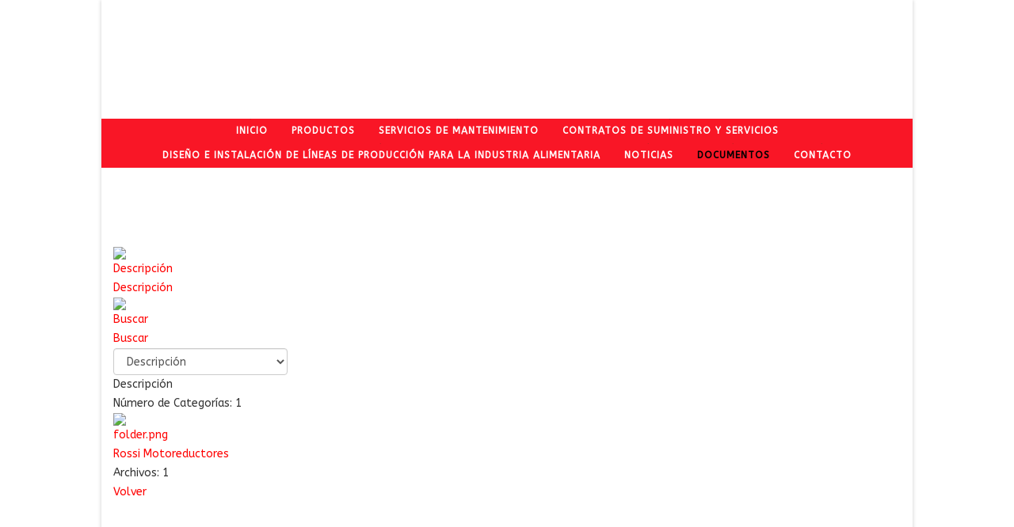

--- FILE ---
content_type: text/html; charset=utf-8
request_url: https://mrosur.es/documentos
body_size: 5458
content:
<!DOCTYPE html>
<html xmlns="http://www.w3.org/1999/xhtml" xml:lang="es-es" lang="es-es" dir="ltr">
<head>
	<script id="Cookiebot" src="https://consent.cookiebot.com/uc.js" data-cbid="9e6ed473-4ba2-4319-ad9f-2148cf7b8ecc"  type="text/javascript"></script>
    <meta http-equiv="X-UA-Compatible" content="IE=edge">
    <meta name="viewport" content="width=device-width, initial-scale=1">
    
    <base href="https://mrosur.es/documentos" />
	<meta http-equiv="content-type" content="text/html; charset=utf-8" />
	<meta name="description" content="Mantenimiento, Reparación y operaciones - Manutención y automatización" />
	<title>MROsur - Mantenimiento Reparaciones y Operaciones del Sur, S.L  -  Documentos</title>
	<link href="/images/favicon.png" rel="shortcut icon" type="image/vnd.microsoft.icon" />
	<link href="https://mrosur.es/component/search/?Itemid=628&amp;format=opensearch" rel="search" title="Buscar MROsur" type="application/opensearchdescription+xml" />
	<link href="https://mrosur.es/components/com_jdownloads/assets/lightbox/lightbox.css" rel="stylesheet" type="text/css" />
	<link href="https://mrosur.es/components/com_jdownloads/assets/css/jdownloads_buttons.css" rel="stylesheet" type="text/css" />
	<link href="https://mrosur.es/components/com_jdownloads/assets/css/jdownloads_fe.css" rel="stylesheet" type="text/css" />
	<link href="https://mrosur.es/components/com_jdownloads/assets/rating/css/ajaxvote.css" rel="stylesheet" type="text/css" />
	<link href="https://mrosur.es/components/com_jdownloads/assets/css/jdownloads_custom.css" rel="stylesheet" type="text/css" />
	<link href="//fonts.googleapis.com/css?family=ABeeZee:regular&amp;latin" rel="stylesheet" type="text/css" />
	<link href="/templates/shaper_helix3/css/bootstrap.min.css" rel="stylesheet" type="text/css" />
	<link href="/templates/shaper_helix3/css/font-awesome.min.css" rel="stylesheet" type="text/css" />
	<link href="/templates/shaper_helix3/css/legacy.css" rel="stylesheet" type="text/css" />
	<link href="/templates/shaper_helix3/css/template.css" rel="stylesheet" type="text/css" />
	<link href="/templates/shaper_helix3/css/presets/preset1.css" rel="stylesheet" type="text/css" class="preset" />
	<style type="text/css">
body.site {background-image: url(/images/Fondo3MROsur.png);background-repeat: no-repeat;background-size: cover;background-attachment: scroll;background-position: 0 0;}body{font-family:ABeeZee, sans-serif; font-weight:normal; }h1{font-family:ABeeZee, sans-serif; font-weight:normal; }h2{font-family:ABeeZee, sans-serif; font-weight:normal; }h3{font-family:ABeeZee, sans-serif; font-weight:normal; }h4{font-family:ABeeZee, sans-serif; font-weight:normal; }h5{font-family:ABeeZee, sans-serif; font-weight:normal; }h6{font-family:ABeeZee, sans-serif; font-weight:normal; }.layout-boxed .body-innerwrapper {
    max-width: 80%;
    box-shadow: 0 0 5px rgba(0,0,0,0.2);
}

@media (min-width: 1200px){
.container {
    width: 100%;
}
}

@media (min-width: 992px){
.container {
     width: 100%;
}
}

@media (min-width: 768px){
.container {
     width: 100%;
}
}

@media (min-width: 1200px){
.sppb-container {
    width: 100%;
}
}

@media (min-width: 992px){
.sppb-container {
    width: 100%;
}
}

@media (min-width: 768px){
.sppb-container {
    width: 100%;
}
}



/* Menu */

.sp-megamenu-parent >li >a {
    line-height: 30px;
}

/* Header */

#sp-header {
height: 150px;
box-shadow: 0 3px 3px rgba(0,0,0,0.0);
}

#sp-header .logo {
height: 150px;
margin: auto;
}

@media (min-width: 1200px){
#sp-header .logo {
display:none;
}
}

@media (min-width: 992px){
#sp-header .logo {
display:none;
}
}

@media (min-width: 768px){
#sp-header .logo {
display:none;
}
}


@media (max-width: 768px){
#sp-header {
    background-size: 100% 50%;
}
}

section#sp-section-2 {
background: #F91626;
    clear: both;
    margin: 0;
    padding: 0;
    text-align: center;
}

.sp-megamenu-parent li {
    display: inline-block;
    list-style-type: none;
    margin: 0;
    padding: 0;
    vertical-align: bottom; /* IE9 fix: li v-aligns with baseline on hover without this */
}

.sp-megamenu-parent a {
    color: #fff;
    display: block;
    font-size: 110%;
    font-weight: bold;
    overflow: hidden;
    padding: 0.99em 1.5em; /* slightly less than one to prevent rounding error */
    position: relative;
    text-decoration: none;
        -moz-transition: background 0.4s ease-out;
        -o-transition: background 0.4s ease-out;
        -webkit-transition: background 0.4s ease-out;
    transition: background 0.4s ease-out;
}

.sp-megamenu-parent a::after {
    background: #b82222;
    content: "";
    height: 0.714em;
    left: 50%;
    margin-left: -0.42857em;
    position: absolute;
    top: -0.857em;
        -moz-transform: rotate( 45deg );
        -ms-transform: rotate( 45deg );
        -o-transform: rotate( 45deg );
        -webkit-transform: rotate( 45deg );
    transform: rotate( 45deg );
        -moz-transition: top 0.3s ease-out;
        -o-transition: top 0.3s ease-out;
        -webkit-transition: top 0.3s ease-out;
    transition: top 0.3s ease-out;
    width: 0.714em;
}

.sp-megamenu-parent a:hover {
    background: #FFFFFF;
    background-image: linear-gradient( rgba(78, 127, 103, 0), rgba(78, 127, 103, 0) 90%, rgb(255, 255, 255) 90%, rgb(254, 0, 0) 100% );
    overflow: hidden;
    position: relative;
    color: red;
}

.sp-megamenu-parent a:hover::after {
    top: -5px;
}




@media only screen and (max-width: 600px) {
    .sp-megamenu-parent a {
        border-radius: 0.6em;
        margin: 0.35em;
        padding: 0.5em;
    }
  
    .sp-megamenu-parent a:hover {
        background-image: none;
        /*border: 0.25em solid rgba(78, 127, 103, 100);
        padding: 0.25em;*/
      box-shadow: inset 0 -5px 0 0 rgba(78, 127, 103, 100);
    }
}

.sp-megamenu-parent >li.active>a, .sp-megamenu-parent >li:hover>a {
    color: #000;
}

.sp-megamenu-parent {
   float: none;
}

.textos {
    color: #000000;
    /* text-shadow: rgba(0,0,0,0.498039) 0px 2px 5px; */
    font-weight: 500;
    font-size: 14px;
    font-family: 'Raleway',sans-serif;
    border-color: rgb(255,255,255);
    text-align: -webkit-center;
}

.sppb-btn-success {
    color: #ffffff;
    background-color: #FF0000;
    border-color: #FF0000;
}

.sppb-btn-success:hover, .sppb-btn-success:focus, .sppb-btn-success:active, .sppb-btn-success.active, .open > .dropdown-toggle.sppb-btn-success {
    color: #ffffff;
background-color: #FF0000;
    border-color: #FF0000;
}

h5.sppb-title-heading {
    color: #000000;
    /* text-shadow: rgba(0,0,0,0.498039) 0px 2px 5px; */
    font-weight: 500;
    font-size: 18px !important;
    font-family: 'Raleway',sans-serif;
    border-color: rgb(255,255,255);
    text-align: -webkit-center;
}

#sp-page-builder .page-content .sppb-section {
    margin-top: 0px;
}

h4.sppb-title-heading {
    color: #F91626;
    text-shadow: rgba(0,0,0,0.498039) 0px 2px 5px;
    font-weight: 700;
    font-size: 30px !important;
    font-family: 'Raleway',sans-serif;
    border-color: rgb(255,255,255);
    text-align: -webkit-center;
}

h3.sppb-title-heading {
    color: #F91626;
    text-shadow: rgba(0,0,0,0.498039) 0px 2px 5px;
    font-weight: 500;
    font-size: 20px !important;
    font-family: 'Raleway',sans-serif;
    border-color: rgb(255,255,255);
    text-align: -webkit-center;
}

.textos3 {
    color: #000000;
    /* text-shadow: rgba(0,0,0,0.498039) 0px 2px 5px; */
    font-weight: 500;
    font-size: 14px;
    font-family: 'Raleway',sans-serif;
    border-color: rgb(255,255,255);
}

ul.nav.menu {
    background: #efefef;
    padding: 10px;
    margin: 10px;
    -webkit-box-shadow: 3px 3px 13px -1px rgba(0,0,0,0.75);
    -moz-box-shadow: 3px 3px 13px -1px rgba(0,0,0,0.75);
    box-shadow: 3px 3px 13px -1px rgba(0,0,0,0.75);
    color: #F91626;
    text-shadow: rgba(0,0,0,0.498039) 0px 2px 3px;
    font-weight: 500;
    font-size: 16px !important;
    font-family: 'Raleway',sans-serif;
    border-color: rgb(255,255,255);
}

.nav>li>a:hover, .nav>li>a:focus {
    text-decoration: none;
    background-color: #BEBEBE;
    color: black;
}

.advp-wrapper{
z-index: 9999999;
}

.sp-megamenu-parent >li >a {
    color: #fff;
}

.sp-megamenu-parent {
    line-height:11px;
}

#sp-footer {
    padding: 10px 0 !important;
}

#sp-section-3 {
display:none;
}

#sp-page-builder .sppb-section-title {
    margin-bottom: 10px !important;
}

.img-mapa img {
width:60%
}

.img-logo-a4mro img {
width:60%
}

.logomarcas img {
width:60%;
}

.sp-megamenu-parent >li.sp-has-child>a:after {
    content: none; 
}

.sp-megamenu-parent .sp-dropdown {
    z-index: 10000;
}

.galeria-productos img
{
margin:10px;
}

.jd_footer {
    display: none !important;
}

.jd_fields_wrapper {
display:none;
}
.com-jdownloads .only {
display:none;
}#sp-header{ background-image:url("/images/HeaderMROsur.png");background-repeat:no-repeat;background-size:cover;background-position:50% 50%; }#sp-section-3{ background-image:url("/images/shadow.png");background-repeat:no-repeat;background-size:cover; }
	</style>
	<script type="application/json" class="joomla-script-options new">{"system.paths":{"root":"","base":""}}</script>
	<script src="https://mrosur.es/components/com_jdownloads/assets/js/jdownloads.js" type="text/javascript"></script>
	<script src="https://mrosur.es/components/com_jdownloads/assets/rating/js/ajaxvote.js" type="text/javascript"></script>
	<script src="/media/jui/js/jquery.min.js?ae273c3422ae41e30ee9762bdc446482" type="text/javascript"></script>
	<script src="/media/jui/js/jquery-noconflict.js?ae273c3422ae41e30ee9762bdc446482" type="text/javascript"></script>
	<script src="/media/jui/js/jquery-migrate.min.js?ae273c3422ae41e30ee9762bdc446482" type="text/javascript"></script>
	<script src="https://mrosur.es/components/com_jdownloads/assets/lightbox/lightbox.js" type="text/javascript"></script>
	<script src="/media/system/js/mootools-core.js?ae273c3422ae41e30ee9762bdc446482" type="text/javascript"></script>
	<script src="/media/system/js/core.js?ae273c3422ae41e30ee9762bdc446482" type="text/javascript"></script>
	<script src="/media/system/js/mootools-more.js?ae273c3422ae41e30ee9762bdc446482" type="text/javascript"></script>
	<script src="/templates/shaper_helix3/js/bootstrap.min.js" type="text/javascript"></script>
	<script src="/templates/shaper_helix3/js/jquery.sticky.js" type="text/javascript"></script>
	<script src="/templates/shaper_helix3/js/main.js" type="text/javascript"></script>
	<script type="text/javascript">
var live_site = "https://mrosur.es/";function openWindow (url) {
                fenster = window.open(url, "_blank", "width=550, height=480, STATUS=YES, DIRECTORIES=NO, MENUBAR=NO, SCROLLBARS=YES, RESIZABLE=NO");
                fenster.focus();
                }jQuery(function($) {
			 $('.hasTip').each(function() {
				var title = $(this).attr('title');
				if (title) {
					var parts = title.split('::', 2);
					var mtelement = document.id(this);
					mtelement.store('tip:title', parts[0]);
					mtelement.store('tip:text', parts[1]);
				}
			});
			var JTooltips = new Tips($('.hasTip').get(), {"maxTitleChars": 50,"fixed": false});
		});
	</script>

   
    <meta name="robots" content="noimageindex">
<meta name=”googlebot” content=”noimageindex”>
</head>
<body class="site com-jdownloads view-categories no-layout no-task itemid-628 es-es ltr  layout-boxed">
    <div class="body-innerwrapper">
        <header id="sp-header"><div class="container"><div class="row"><div id="sp-logo" class="col-xs-8 col-sm-12 col-md-12"><div class="sp-column "><a class="logo" href="/"><h1><img class="sp-default-logo hidden-xs" src="/images/MROsurLogo.png" alt="MROsur"><img class="sp-retina-logo hidden-xs" src="/images/MROsurLogo.png" alt="MROsur" width="210" height="90"><img class="sp-default-logo visible-xs" src="/images/MROsurLogo.png" alt="MROsur"></h1></a></div></div></div></div></header><section id="sp-section-2"><div class="container"><div class="row"><div id="sp-menu" class="col-sm-12 col-md-12"><div class="sp-column ">			<div class='sp-megamenu-wrapper'>
				<a id="offcanvas-toggler" class="visible-xs" href="#"><i class="fa fa-bars"></i></a>
				<ul class="sp-megamenu-parent menu-fade hidden-xs"><li class="sp-menu-item"><a  href="/" >Inicio</a></li><li class="sp-menu-item sp-has-child"><a  href="/productos/lubricacion-y-productos-quimicos" >Productos</a><div class="sp-dropdown sp-dropdown-main sp-menu-right" style="width: 240px;"><div class="sp-dropdown-inner"><ul class="sp-dropdown-items"><li class="sp-menu-item"><a  href="/productos/lubricacion-y-productos-quimicos" >Lubricación y productos químicos </a></li><li class="sp-menu-item"><a  href="/productos/sistemas-de-lubricacion-automaticos" >Sistemas de lubricación automáticos</a></li><li class="sp-menu-item"><a  href="/productos/transmision-de-potencia" >Transmisión de potencia</a></li><li class="sp-menu-item"><a  href="/productos/accionamientos" >Accionamientos</a></li><li class="sp-menu-item"><a  href="/productos/neumatica-y-aire-comprimido" >Neumática y aire comprimido</a></li><li class="sp-menu-item"><a  href="/productos/automatizacion" >Automatización</a></li><li class="sp-menu-item"><a  href="/productos/deteccion-y-posicion" >Detección y posición</a></li><li class="sp-menu-item"><a  href="/productos/elementos-normalizados" >Elementos normalizados</a></li><li class="sp-menu-item"><a  href="/productos/rodamientos" >Rodamientos</a></li><li class="sp-menu-item"><a  href="/productos/movimiento-lineal" >Movimiento lineal</a></li><li class="sp-menu-item"><a  href="/productos/rodillos" >Rodillos</a></li></ul></div></div></li><li class="sp-menu-item"><a  href="/servicios-de-mantenimiento" >Servicios de mantenimiento</a></li><li class="sp-menu-item"><a  href="/contratos-de-suministro-y-servicios" >Contratos de suministro y servicios</a></li><li class="sp-menu-item"><a  href="/diseno-e-instalacion-de-lineas-de-produccion-para-la-industria-alimentaria" >Diseño e instalación de líneas de producción para la industria alimentaria</a></li><li class="sp-menu-item"><a  href="/noticias" >Noticias</a></li><li class="sp-menu-item current-item active"><a  href="/documentos" >Documentos</a></li><li class="sp-menu-item"><a  href="/contacto" >Contacto</a></li></ul>			</div>
		</div></div></div></div></section><section id="sp-section-3"><div class="row"><div id="sp-slider" class="col-sm-12 col-md-12"><div class="sp-column "><div class="sp-module "><div class="sp-module-content">

<div class="custom"  >
	</div>
</div></div></div></div></div></section><section id="sp-page-title"><div class="row"><div id="sp-title" class="col-sm-12 col-md-12"><div class="sp-column "></div></div></div></section><section id="sp-main-body"><div class="container"><div class="row"><div id="sp-component" class="col-sm-12 col-md-12"><div class="sp-column "><div id="system-message-container">
	</div>
<div class="jd-item-page"><div class="jd_top_navi" style=""><!-- Categories layout header -->
    <div class="jd_top_navi_item" style=""><a href="/component/jdownloads/?Itemid=618"><img src="https://mrosur.es/components/com_jdownloads/assets/images/home_fe.png" width="32" height="32" style="border:0px;" alt="Descripción" /></a> <a href="/component/jdownloads/?Itemid=618">Descripción</a></div>
    <div class="jd_top_navi_item" style=""><a href="/component/jdownloads/search?Itemid=618"><img src="https://mrosur.es/components/com_jdownloads/assets/images/search.png" width="32" height="32" style="border:0px;" alt="Buscar" /></a> <a href="/component/jdownloads/search?Itemid=618">Buscar</a></div>
    <div class="jd_top_navi_item" style=""></div>
    <div class="jd_top_navi_catbox" style="" ><form name="go_cat" id="go_cat" method="post"><select id="cat_list" name="cat_list" class="inputbox" onchange="gocat('/component/jdownloads/?Itemid=618', '/component/jdownloads/uncategorised?Itemid=618', '/component/jdownloads/all?Itemid=618', '/component/jdownloads/all?type=top&amp;Itemid=618',  '/component/jdownloads/all?type=new&amp;Itemid=618'  ,'null,null,/component/jdownloads/category/3-rossi-motoreductores?Itemid=618')">
	<option value="0" selected="selected">Descripci&oacute;n</option>
	<option value="1">Solo sin categor&iacute;a</option>
	<option value="-1">Todas las descargas</option>
	<option value="3">Rossi Motoreductores</option>
</select>
</form></div>
</div><div class="jd_cats_subheader" style=""><!--Categories layout subheader-->
  <div class="jd_cat_subheader_title" style="">Descripción</div>
  <div class="jd_clear"></div>  
  <div class="jd_subcat_count" style="">Número de Categorías: 1</div>
  <div class="jd_page_nav" style=""></div> 
</div>

<div class="jd_cat_main" style="">
<!-- Standard Categories layout main -->
    <div class="jd_categories_title_v46" style=""><a href="/component/jdownloads/category/3-rossi-motoreductores?Itemid=618"><img src="https://mrosur.es/images/jdownloads/catimages/folder.png" style="text-align:top;border:0px;" width="48" height="48" alt="folder.png" /></a> <a href="/component/jdownloads/category/3-rossi-motoreductores?Itemid=618">Rossi Motoreductores</a>
         <div class="jd_categories_inner_wrapper" style="">
             <div class= "jd_cats_sum_subcats" style=""></div>
             <div class="jd_cats_sum_files" style="">Archivos: 1</div>
        </div>
   </div>
    <div class="jd_clear"></div>
    <div  class="jd_cat_description" style=""></div>
    <div class="jd_clear_left"></div>
</div>
<div class="jd_footer jd_page_nav" style=""></div><!-- Categories layout footer -->
<div style="" class="jd_back_button"><a href="javascript:history.go(-1)">Volver</a></div><div style="text-align:center" class="jd_footer"><a href="http://www.jDownloads.com" target="_blank" title="www.jDownloads.com">Powered&nbsp;by&nbsp;jDownloads</a></div></div></div></div></div></div></section><footer id="sp-footer"><div class="container"><div class="row"><div id="sp-footer1" class="col-sm-12 col-md-12"><div class="sp-column "><div class="sp-module "><div class="sp-module-content">

<div class="custom"  >
	<p><a href="/mapa-web?view=html&amp;id=0" title="Mapa web">Mapa web</a>&nbsp;|&nbsp;<a href="/31-panel-de-cookies" title="Política de cookies">Política de cookies</a>&nbsp;|&nbsp;<a href="/30-politica-de-privacidad" title="Política de privacidad">Política de privacidad</a>&nbsp;|&nbsp;<a href="/29-aviso-legal" title="Aviso legal">Aviso legal</a>&nbsp;|&nbsp;<a href="/contacto" title="Contacto">Contacto</a><a href="/component/sppagebuilder/page/10-productos#contacto"> </a><br />© <span class="hd-date">2026</span>. MROsur <i class="fa fa-phone" style="margin-left: 25px;"></i> 955 610 109 <i class="fa fa-envelope" style="margin-left: 25px;"></i> <a href="/cdn-cgi/l/email-protection#e68b9489959394a68b9489959394c885898b"><span class="__cf_email__" data-cfemail="d8b5aab7abadaa98b5aab7abadaaf6bbb7b5">[email&#160;protected]</span></a></p></div>
</div></div></div></div></div></div></footer>
        <div class="offcanvas-menu">
            <a href="#" class="close-offcanvas"><i class="fa fa-remove"></i></a>
            <div class="offcanvas-inner">
                                    <div class="sp-module "><h3 class="sp-module-title">Buscar</h3><div class="sp-module-content"><div class="search">
	<form action="/documentos" method="post">
		<input name="searchword" id="mod-search-searchword" maxlength="200"  class="inputbox search-query" type="text" size="20" placeholder="Buscar..." />		<input type="hidden" name="task" value="search" />
		<input type="hidden" name="option" value="com_search" />
		<input type="hidden" name="Itemid" value="628" />
	</form>
</div>
</div></div><div class="sp-module "><div class="sp-module-content"><ul class="nav menu">
<li class="item-437 default"><a href="/" >Inicio</a></li><li class="item-279 deeper parent"><a href="/productos/lubricacion-y-productos-quimicos" >Productos</a><ul class="nav-child unstyled small"><li class="item-538"><a href="/productos/lubricacion-y-productos-quimicos" >Lubricación y productos químicos </a></li><li class="item-539"><a href="/productos/sistemas-de-lubricacion-automaticos" >Sistemas de lubricación automáticos</a></li><li class="item-540"><a href="/productos/transmision-de-potencia" >Transmisión de potencia</a></li><li class="item-541"><a href="/productos/accionamientos" >Accionamientos</a></li><li class="item-543"><a href="/productos/neumatica-y-aire-comprimido" >Neumática y aire comprimido</a></li><li class="item-544"><a href="/productos/automatizacion" >Automatización</a></li><li class="item-545"><a href="/productos/deteccion-y-posicion" >Detección y posición</a></li><li class="item-546"><a href="/productos/elementos-normalizados" >Elementos normalizados</a></li><li class="item-547"><a href="/productos/rodamientos" >Rodamientos</a></li><li class="item-548"><a href="/productos/movimiento-lineal" >Movimiento lineal</a></li><li class="item-549"><a href="/productos/rodillos" >Rodillos</a></li></ul></li><li class="item-490"><a href="/servicios-de-mantenimiento" >Servicios de mantenimiento</a></li><li class="item-502"><a href="/contratos-de-suministro-y-servicios" >Contratos de suministro y servicios</a></li><li class="item-630"><a href="/diseno-e-instalacion-de-lineas-de-produccion-para-la-industria-alimentaria" >Diseño e instalación de líneas de producción para la industria alimentaria</a></li><li class="item-492"><a href="/noticias" >Noticias</a></li><li class="item-628 current active"><a href="/documentos" >Documentos</a></li><li class="item-278"><a href="/contacto" >Contacto</a></li></ul>
</div></div>
                            </div>
        </div>
    </div>
        
<script data-cfasync="false" src="/cdn-cgi/scripts/5c5dd728/cloudflare-static/email-decode.min.js"></script><script defer src="https://static.cloudflareinsights.com/beacon.min.js/vcd15cbe7772f49c399c6a5babf22c1241717689176015" integrity="sha512-ZpsOmlRQV6y907TI0dKBHq9Md29nnaEIPlkf84rnaERnq6zvWvPUqr2ft8M1aS28oN72PdrCzSjY4U6VaAw1EQ==" data-cf-beacon='{"version":"2024.11.0","token":"cd32a3ad124d4101a484a71a684555b6","r":1,"server_timing":{"name":{"cfCacheStatus":true,"cfEdge":true,"cfExtPri":true,"cfL4":true,"cfOrigin":true,"cfSpeedBrain":true},"location_startswith":null}}' crossorigin="anonymous"></script>
</body>
</html>